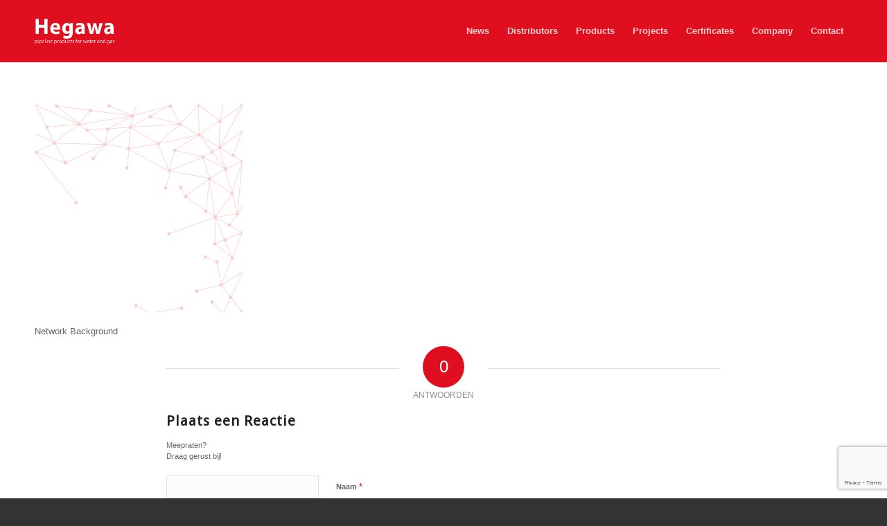

--- FILE ---
content_type: text/html; charset=utf-8
request_url: https://www.google.com/recaptcha/api2/anchor?ar=1&k=6LdnNZ4UAAAAAMADTttbyhtb6ifOppQQM7Rh0aeV&co=aHR0cHM6Ly93d3cuaGVnYXdhLm5sOjQ0Mw..&hl=en&v=N67nZn4AqZkNcbeMu4prBgzg&size=invisible&anchor-ms=20000&execute-ms=30000&cb=k80xj212pe7o
body_size: 48648
content:
<!DOCTYPE HTML><html dir="ltr" lang="en"><head><meta http-equiv="Content-Type" content="text/html; charset=UTF-8">
<meta http-equiv="X-UA-Compatible" content="IE=edge">
<title>reCAPTCHA</title>
<style type="text/css">
/* cyrillic-ext */
@font-face {
  font-family: 'Roboto';
  font-style: normal;
  font-weight: 400;
  font-stretch: 100%;
  src: url(//fonts.gstatic.com/s/roboto/v48/KFO7CnqEu92Fr1ME7kSn66aGLdTylUAMa3GUBHMdazTgWw.woff2) format('woff2');
  unicode-range: U+0460-052F, U+1C80-1C8A, U+20B4, U+2DE0-2DFF, U+A640-A69F, U+FE2E-FE2F;
}
/* cyrillic */
@font-face {
  font-family: 'Roboto';
  font-style: normal;
  font-weight: 400;
  font-stretch: 100%;
  src: url(//fonts.gstatic.com/s/roboto/v48/KFO7CnqEu92Fr1ME7kSn66aGLdTylUAMa3iUBHMdazTgWw.woff2) format('woff2');
  unicode-range: U+0301, U+0400-045F, U+0490-0491, U+04B0-04B1, U+2116;
}
/* greek-ext */
@font-face {
  font-family: 'Roboto';
  font-style: normal;
  font-weight: 400;
  font-stretch: 100%;
  src: url(//fonts.gstatic.com/s/roboto/v48/KFO7CnqEu92Fr1ME7kSn66aGLdTylUAMa3CUBHMdazTgWw.woff2) format('woff2');
  unicode-range: U+1F00-1FFF;
}
/* greek */
@font-face {
  font-family: 'Roboto';
  font-style: normal;
  font-weight: 400;
  font-stretch: 100%;
  src: url(//fonts.gstatic.com/s/roboto/v48/KFO7CnqEu92Fr1ME7kSn66aGLdTylUAMa3-UBHMdazTgWw.woff2) format('woff2');
  unicode-range: U+0370-0377, U+037A-037F, U+0384-038A, U+038C, U+038E-03A1, U+03A3-03FF;
}
/* math */
@font-face {
  font-family: 'Roboto';
  font-style: normal;
  font-weight: 400;
  font-stretch: 100%;
  src: url(//fonts.gstatic.com/s/roboto/v48/KFO7CnqEu92Fr1ME7kSn66aGLdTylUAMawCUBHMdazTgWw.woff2) format('woff2');
  unicode-range: U+0302-0303, U+0305, U+0307-0308, U+0310, U+0312, U+0315, U+031A, U+0326-0327, U+032C, U+032F-0330, U+0332-0333, U+0338, U+033A, U+0346, U+034D, U+0391-03A1, U+03A3-03A9, U+03B1-03C9, U+03D1, U+03D5-03D6, U+03F0-03F1, U+03F4-03F5, U+2016-2017, U+2034-2038, U+203C, U+2040, U+2043, U+2047, U+2050, U+2057, U+205F, U+2070-2071, U+2074-208E, U+2090-209C, U+20D0-20DC, U+20E1, U+20E5-20EF, U+2100-2112, U+2114-2115, U+2117-2121, U+2123-214F, U+2190, U+2192, U+2194-21AE, U+21B0-21E5, U+21F1-21F2, U+21F4-2211, U+2213-2214, U+2216-22FF, U+2308-230B, U+2310, U+2319, U+231C-2321, U+2336-237A, U+237C, U+2395, U+239B-23B7, U+23D0, U+23DC-23E1, U+2474-2475, U+25AF, U+25B3, U+25B7, U+25BD, U+25C1, U+25CA, U+25CC, U+25FB, U+266D-266F, U+27C0-27FF, U+2900-2AFF, U+2B0E-2B11, U+2B30-2B4C, U+2BFE, U+3030, U+FF5B, U+FF5D, U+1D400-1D7FF, U+1EE00-1EEFF;
}
/* symbols */
@font-face {
  font-family: 'Roboto';
  font-style: normal;
  font-weight: 400;
  font-stretch: 100%;
  src: url(//fonts.gstatic.com/s/roboto/v48/KFO7CnqEu92Fr1ME7kSn66aGLdTylUAMaxKUBHMdazTgWw.woff2) format('woff2');
  unicode-range: U+0001-000C, U+000E-001F, U+007F-009F, U+20DD-20E0, U+20E2-20E4, U+2150-218F, U+2190, U+2192, U+2194-2199, U+21AF, U+21E6-21F0, U+21F3, U+2218-2219, U+2299, U+22C4-22C6, U+2300-243F, U+2440-244A, U+2460-24FF, U+25A0-27BF, U+2800-28FF, U+2921-2922, U+2981, U+29BF, U+29EB, U+2B00-2BFF, U+4DC0-4DFF, U+FFF9-FFFB, U+10140-1018E, U+10190-1019C, U+101A0, U+101D0-101FD, U+102E0-102FB, U+10E60-10E7E, U+1D2C0-1D2D3, U+1D2E0-1D37F, U+1F000-1F0FF, U+1F100-1F1AD, U+1F1E6-1F1FF, U+1F30D-1F30F, U+1F315, U+1F31C, U+1F31E, U+1F320-1F32C, U+1F336, U+1F378, U+1F37D, U+1F382, U+1F393-1F39F, U+1F3A7-1F3A8, U+1F3AC-1F3AF, U+1F3C2, U+1F3C4-1F3C6, U+1F3CA-1F3CE, U+1F3D4-1F3E0, U+1F3ED, U+1F3F1-1F3F3, U+1F3F5-1F3F7, U+1F408, U+1F415, U+1F41F, U+1F426, U+1F43F, U+1F441-1F442, U+1F444, U+1F446-1F449, U+1F44C-1F44E, U+1F453, U+1F46A, U+1F47D, U+1F4A3, U+1F4B0, U+1F4B3, U+1F4B9, U+1F4BB, U+1F4BF, U+1F4C8-1F4CB, U+1F4D6, U+1F4DA, U+1F4DF, U+1F4E3-1F4E6, U+1F4EA-1F4ED, U+1F4F7, U+1F4F9-1F4FB, U+1F4FD-1F4FE, U+1F503, U+1F507-1F50B, U+1F50D, U+1F512-1F513, U+1F53E-1F54A, U+1F54F-1F5FA, U+1F610, U+1F650-1F67F, U+1F687, U+1F68D, U+1F691, U+1F694, U+1F698, U+1F6AD, U+1F6B2, U+1F6B9-1F6BA, U+1F6BC, U+1F6C6-1F6CF, U+1F6D3-1F6D7, U+1F6E0-1F6EA, U+1F6F0-1F6F3, U+1F6F7-1F6FC, U+1F700-1F7FF, U+1F800-1F80B, U+1F810-1F847, U+1F850-1F859, U+1F860-1F887, U+1F890-1F8AD, U+1F8B0-1F8BB, U+1F8C0-1F8C1, U+1F900-1F90B, U+1F93B, U+1F946, U+1F984, U+1F996, U+1F9E9, U+1FA00-1FA6F, U+1FA70-1FA7C, U+1FA80-1FA89, U+1FA8F-1FAC6, U+1FACE-1FADC, U+1FADF-1FAE9, U+1FAF0-1FAF8, U+1FB00-1FBFF;
}
/* vietnamese */
@font-face {
  font-family: 'Roboto';
  font-style: normal;
  font-weight: 400;
  font-stretch: 100%;
  src: url(//fonts.gstatic.com/s/roboto/v48/KFO7CnqEu92Fr1ME7kSn66aGLdTylUAMa3OUBHMdazTgWw.woff2) format('woff2');
  unicode-range: U+0102-0103, U+0110-0111, U+0128-0129, U+0168-0169, U+01A0-01A1, U+01AF-01B0, U+0300-0301, U+0303-0304, U+0308-0309, U+0323, U+0329, U+1EA0-1EF9, U+20AB;
}
/* latin-ext */
@font-face {
  font-family: 'Roboto';
  font-style: normal;
  font-weight: 400;
  font-stretch: 100%;
  src: url(//fonts.gstatic.com/s/roboto/v48/KFO7CnqEu92Fr1ME7kSn66aGLdTylUAMa3KUBHMdazTgWw.woff2) format('woff2');
  unicode-range: U+0100-02BA, U+02BD-02C5, U+02C7-02CC, U+02CE-02D7, U+02DD-02FF, U+0304, U+0308, U+0329, U+1D00-1DBF, U+1E00-1E9F, U+1EF2-1EFF, U+2020, U+20A0-20AB, U+20AD-20C0, U+2113, U+2C60-2C7F, U+A720-A7FF;
}
/* latin */
@font-face {
  font-family: 'Roboto';
  font-style: normal;
  font-weight: 400;
  font-stretch: 100%;
  src: url(//fonts.gstatic.com/s/roboto/v48/KFO7CnqEu92Fr1ME7kSn66aGLdTylUAMa3yUBHMdazQ.woff2) format('woff2');
  unicode-range: U+0000-00FF, U+0131, U+0152-0153, U+02BB-02BC, U+02C6, U+02DA, U+02DC, U+0304, U+0308, U+0329, U+2000-206F, U+20AC, U+2122, U+2191, U+2193, U+2212, U+2215, U+FEFF, U+FFFD;
}
/* cyrillic-ext */
@font-face {
  font-family: 'Roboto';
  font-style: normal;
  font-weight: 500;
  font-stretch: 100%;
  src: url(//fonts.gstatic.com/s/roboto/v48/KFO7CnqEu92Fr1ME7kSn66aGLdTylUAMa3GUBHMdazTgWw.woff2) format('woff2');
  unicode-range: U+0460-052F, U+1C80-1C8A, U+20B4, U+2DE0-2DFF, U+A640-A69F, U+FE2E-FE2F;
}
/* cyrillic */
@font-face {
  font-family: 'Roboto';
  font-style: normal;
  font-weight: 500;
  font-stretch: 100%;
  src: url(//fonts.gstatic.com/s/roboto/v48/KFO7CnqEu92Fr1ME7kSn66aGLdTylUAMa3iUBHMdazTgWw.woff2) format('woff2');
  unicode-range: U+0301, U+0400-045F, U+0490-0491, U+04B0-04B1, U+2116;
}
/* greek-ext */
@font-face {
  font-family: 'Roboto';
  font-style: normal;
  font-weight: 500;
  font-stretch: 100%;
  src: url(//fonts.gstatic.com/s/roboto/v48/KFO7CnqEu92Fr1ME7kSn66aGLdTylUAMa3CUBHMdazTgWw.woff2) format('woff2');
  unicode-range: U+1F00-1FFF;
}
/* greek */
@font-face {
  font-family: 'Roboto';
  font-style: normal;
  font-weight: 500;
  font-stretch: 100%;
  src: url(//fonts.gstatic.com/s/roboto/v48/KFO7CnqEu92Fr1ME7kSn66aGLdTylUAMa3-UBHMdazTgWw.woff2) format('woff2');
  unicode-range: U+0370-0377, U+037A-037F, U+0384-038A, U+038C, U+038E-03A1, U+03A3-03FF;
}
/* math */
@font-face {
  font-family: 'Roboto';
  font-style: normal;
  font-weight: 500;
  font-stretch: 100%;
  src: url(//fonts.gstatic.com/s/roboto/v48/KFO7CnqEu92Fr1ME7kSn66aGLdTylUAMawCUBHMdazTgWw.woff2) format('woff2');
  unicode-range: U+0302-0303, U+0305, U+0307-0308, U+0310, U+0312, U+0315, U+031A, U+0326-0327, U+032C, U+032F-0330, U+0332-0333, U+0338, U+033A, U+0346, U+034D, U+0391-03A1, U+03A3-03A9, U+03B1-03C9, U+03D1, U+03D5-03D6, U+03F0-03F1, U+03F4-03F5, U+2016-2017, U+2034-2038, U+203C, U+2040, U+2043, U+2047, U+2050, U+2057, U+205F, U+2070-2071, U+2074-208E, U+2090-209C, U+20D0-20DC, U+20E1, U+20E5-20EF, U+2100-2112, U+2114-2115, U+2117-2121, U+2123-214F, U+2190, U+2192, U+2194-21AE, U+21B0-21E5, U+21F1-21F2, U+21F4-2211, U+2213-2214, U+2216-22FF, U+2308-230B, U+2310, U+2319, U+231C-2321, U+2336-237A, U+237C, U+2395, U+239B-23B7, U+23D0, U+23DC-23E1, U+2474-2475, U+25AF, U+25B3, U+25B7, U+25BD, U+25C1, U+25CA, U+25CC, U+25FB, U+266D-266F, U+27C0-27FF, U+2900-2AFF, U+2B0E-2B11, U+2B30-2B4C, U+2BFE, U+3030, U+FF5B, U+FF5D, U+1D400-1D7FF, U+1EE00-1EEFF;
}
/* symbols */
@font-face {
  font-family: 'Roboto';
  font-style: normal;
  font-weight: 500;
  font-stretch: 100%;
  src: url(//fonts.gstatic.com/s/roboto/v48/KFO7CnqEu92Fr1ME7kSn66aGLdTylUAMaxKUBHMdazTgWw.woff2) format('woff2');
  unicode-range: U+0001-000C, U+000E-001F, U+007F-009F, U+20DD-20E0, U+20E2-20E4, U+2150-218F, U+2190, U+2192, U+2194-2199, U+21AF, U+21E6-21F0, U+21F3, U+2218-2219, U+2299, U+22C4-22C6, U+2300-243F, U+2440-244A, U+2460-24FF, U+25A0-27BF, U+2800-28FF, U+2921-2922, U+2981, U+29BF, U+29EB, U+2B00-2BFF, U+4DC0-4DFF, U+FFF9-FFFB, U+10140-1018E, U+10190-1019C, U+101A0, U+101D0-101FD, U+102E0-102FB, U+10E60-10E7E, U+1D2C0-1D2D3, U+1D2E0-1D37F, U+1F000-1F0FF, U+1F100-1F1AD, U+1F1E6-1F1FF, U+1F30D-1F30F, U+1F315, U+1F31C, U+1F31E, U+1F320-1F32C, U+1F336, U+1F378, U+1F37D, U+1F382, U+1F393-1F39F, U+1F3A7-1F3A8, U+1F3AC-1F3AF, U+1F3C2, U+1F3C4-1F3C6, U+1F3CA-1F3CE, U+1F3D4-1F3E0, U+1F3ED, U+1F3F1-1F3F3, U+1F3F5-1F3F7, U+1F408, U+1F415, U+1F41F, U+1F426, U+1F43F, U+1F441-1F442, U+1F444, U+1F446-1F449, U+1F44C-1F44E, U+1F453, U+1F46A, U+1F47D, U+1F4A3, U+1F4B0, U+1F4B3, U+1F4B9, U+1F4BB, U+1F4BF, U+1F4C8-1F4CB, U+1F4D6, U+1F4DA, U+1F4DF, U+1F4E3-1F4E6, U+1F4EA-1F4ED, U+1F4F7, U+1F4F9-1F4FB, U+1F4FD-1F4FE, U+1F503, U+1F507-1F50B, U+1F50D, U+1F512-1F513, U+1F53E-1F54A, U+1F54F-1F5FA, U+1F610, U+1F650-1F67F, U+1F687, U+1F68D, U+1F691, U+1F694, U+1F698, U+1F6AD, U+1F6B2, U+1F6B9-1F6BA, U+1F6BC, U+1F6C6-1F6CF, U+1F6D3-1F6D7, U+1F6E0-1F6EA, U+1F6F0-1F6F3, U+1F6F7-1F6FC, U+1F700-1F7FF, U+1F800-1F80B, U+1F810-1F847, U+1F850-1F859, U+1F860-1F887, U+1F890-1F8AD, U+1F8B0-1F8BB, U+1F8C0-1F8C1, U+1F900-1F90B, U+1F93B, U+1F946, U+1F984, U+1F996, U+1F9E9, U+1FA00-1FA6F, U+1FA70-1FA7C, U+1FA80-1FA89, U+1FA8F-1FAC6, U+1FACE-1FADC, U+1FADF-1FAE9, U+1FAF0-1FAF8, U+1FB00-1FBFF;
}
/* vietnamese */
@font-face {
  font-family: 'Roboto';
  font-style: normal;
  font-weight: 500;
  font-stretch: 100%;
  src: url(//fonts.gstatic.com/s/roboto/v48/KFO7CnqEu92Fr1ME7kSn66aGLdTylUAMa3OUBHMdazTgWw.woff2) format('woff2');
  unicode-range: U+0102-0103, U+0110-0111, U+0128-0129, U+0168-0169, U+01A0-01A1, U+01AF-01B0, U+0300-0301, U+0303-0304, U+0308-0309, U+0323, U+0329, U+1EA0-1EF9, U+20AB;
}
/* latin-ext */
@font-face {
  font-family: 'Roboto';
  font-style: normal;
  font-weight: 500;
  font-stretch: 100%;
  src: url(//fonts.gstatic.com/s/roboto/v48/KFO7CnqEu92Fr1ME7kSn66aGLdTylUAMa3KUBHMdazTgWw.woff2) format('woff2');
  unicode-range: U+0100-02BA, U+02BD-02C5, U+02C7-02CC, U+02CE-02D7, U+02DD-02FF, U+0304, U+0308, U+0329, U+1D00-1DBF, U+1E00-1E9F, U+1EF2-1EFF, U+2020, U+20A0-20AB, U+20AD-20C0, U+2113, U+2C60-2C7F, U+A720-A7FF;
}
/* latin */
@font-face {
  font-family: 'Roboto';
  font-style: normal;
  font-weight: 500;
  font-stretch: 100%;
  src: url(//fonts.gstatic.com/s/roboto/v48/KFO7CnqEu92Fr1ME7kSn66aGLdTylUAMa3yUBHMdazQ.woff2) format('woff2');
  unicode-range: U+0000-00FF, U+0131, U+0152-0153, U+02BB-02BC, U+02C6, U+02DA, U+02DC, U+0304, U+0308, U+0329, U+2000-206F, U+20AC, U+2122, U+2191, U+2193, U+2212, U+2215, U+FEFF, U+FFFD;
}
/* cyrillic-ext */
@font-face {
  font-family: 'Roboto';
  font-style: normal;
  font-weight: 900;
  font-stretch: 100%;
  src: url(//fonts.gstatic.com/s/roboto/v48/KFO7CnqEu92Fr1ME7kSn66aGLdTylUAMa3GUBHMdazTgWw.woff2) format('woff2');
  unicode-range: U+0460-052F, U+1C80-1C8A, U+20B4, U+2DE0-2DFF, U+A640-A69F, U+FE2E-FE2F;
}
/* cyrillic */
@font-face {
  font-family: 'Roboto';
  font-style: normal;
  font-weight: 900;
  font-stretch: 100%;
  src: url(//fonts.gstatic.com/s/roboto/v48/KFO7CnqEu92Fr1ME7kSn66aGLdTylUAMa3iUBHMdazTgWw.woff2) format('woff2');
  unicode-range: U+0301, U+0400-045F, U+0490-0491, U+04B0-04B1, U+2116;
}
/* greek-ext */
@font-face {
  font-family: 'Roboto';
  font-style: normal;
  font-weight: 900;
  font-stretch: 100%;
  src: url(//fonts.gstatic.com/s/roboto/v48/KFO7CnqEu92Fr1ME7kSn66aGLdTylUAMa3CUBHMdazTgWw.woff2) format('woff2');
  unicode-range: U+1F00-1FFF;
}
/* greek */
@font-face {
  font-family: 'Roboto';
  font-style: normal;
  font-weight: 900;
  font-stretch: 100%;
  src: url(//fonts.gstatic.com/s/roboto/v48/KFO7CnqEu92Fr1ME7kSn66aGLdTylUAMa3-UBHMdazTgWw.woff2) format('woff2');
  unicode-range: U+0370-0377, U+037A-037F, U+0384-038A, U+038C, U+038E-03A1, U+03A3-03FF;
}
/* math */
@font-face {
  font-family: 'Roboto';
  font-style: normal;
  font-weight: 900;
  font-stretch: 100%;
  src: url(//fonts.gstatic.com/s/roboto/v48/KFO7CnqEu92Fr1ME7kSn66aGLdTylUAMawCUBHMdazTgWw.woff2) format('woff2');
  unicode-range: U+0302-0303, U+0305, U+0307-0308, U+0310, U+0312, U+0315, U+031A, U+0326-0327, U+032C, U+032F-0330, U+0332-0333, U+0338, U+033A, U+0346, U+034D, U+0391-03A1, U+03A3-03A9, U+03B1-03C9, U+03D1, U+03D5-03D6, U+03F0-03F1, U+03F4-03F5, U+2016-2017, U+2034-2038, U+203C, U+2040, U+2043, U+2047, U+2050, U+2057, U+205F, U+2070-2071, U+2074-208E, U+2090-209C, U+20D0-20DC, U+20E1, U+20E5-20EF, U+2100-2112, U+2114-2115, U+2117-2121, U+2123-214F, U+2190, U+2192, U+2194-21AE, U+21B0-21E5, U+21F1-21F2, U+21F4-2211, U+2213-2214, U+2216-22FF, U+2308-230B, U+2310, U+2319, U+231C-2321, U+2336-237A, U+237C, U+2395, U+239B-23B7, U+23D0, U+23DC-23E1, U+2474-2475, U+25AF, U+25B3, U+25B7, U+25BD, U+25C1, U+25CA, U+25CC, U+25FB, U+266D-266F, U+27C0-27FF, U+2900-2AFF, U+2B0E-2B11, U+2B30-2B4C, U+2BFE, U+3030, U+FF5B, U+FF5D, U+1D400-1D7FF, U+1EE00-1EEFF;
}
/* symbols */
@font-face {
  font-family: 'Roboto';
  font-style: normal;
  font-weight: 900;
  font-stretch: 100%;
  src: url(//fonts.gstatic.com/s/roboto/v48/KFO7CnqEu92Fr1ME7kSn66aGLdTylUAMaxKUBHMdazTgWw.woff2) format('woff2');
  unicode-range: U+0001-000C, U+000E-001F, U+007F-009F, U+20DD-20E0, U+20E2-20E4, U+2150-218F, U+2190, U+2192, U+2194-2199, U+21AF, U+21E6-21F0, U+21F3, U+2218-2219, U+2299, U+22C4-22C6, U+2300-243F, U+2440-244A, U+2460-24FF, U+25A0-27BF, U+2800-28FF, U+2921-2922, U+2981, U+29BF, U+29EB, U+2B00-2BFF, U+4DC0-4DFF, U+FFF9-FFFB, U+10140-1018E, U+10190-1019C, U+101A0, U+101D0-101FD, U+102E0-102FB, U+10E60-10E7E, U+1D2C0-1D2D3, U+1D2E0-1D37F, U+1F000-1F0FF, U+1F100-1F1AD, U+1F1E6-1F1FF, U+1F30D-1F30F, U+1F315, U+1F31C, U+1F31E, U+1F320-1F32C, U+1F336, U+1F378, U+1F37D, U+1F382, U+1F393-1F39F, U+1F3A7-1F3A8, U+1F3AC-1F3AF, U+1F3C2, U+1F3C4-1F3C6, U+1F3CA-1F3CE, U+1F3D4-1F3E0, U+1F3ED, U+1F3F1-1F3F3, U+1F3F5-1F3F7, U+1F408, U+1F415, U+1F41F, U+1F426, U+1F43F, U+1F441-1F442, U+1F444, U+1F446-1F449, U+1F44C-1F44E, U+1F453, U+1F46A, U+1F47D, U+1F4A3, U+1F4B0, U+1F4B3, U+1F4B9, U+1F4BB, U+1F4BF, U+1F4C8-1F4CB, U+1F4D6, U+1F4DA, U+1F4DF, U+1F4E3-1F4E6, U+1F4EA-1F4ED, U+1F4F7, U+1F4F9-1F4FB, U+1F4FD-1F4FE, U+1F503, U+1F507-1F50B, U+1F50D, U+1F512-1F513, U+1F53E-1F54A, U+1F54F-1F5FA, U+1F610, U+1F650-1F67F, U+1F687, U+1F68D, U+1F691, U+1F694, U+1F698, U+1F6AD, U+1F6B2, U+1F6B9-1F6BA, U+1F6BC, U+1F6C6-1F6CF, U+1F6D3-1F6D7, U+1F6E0-1F6EA, U+1F6F0-1F6F3, U+1F6F7-1F6FC, U+1F700-1F7FF, U+1F800-1F80B, U+1F810-1F847, U+1F850-1F859, U+1F860-1F887, U+1F890-1F8AD, U+1F8B0-1F8BB, U+1F8C0-1F8C1, U+1F900-1F90B, U+1F93B, U+1F946, U+1F984, U+1F996, U+1F9E9, U+1FA00-1FA6F, U+1FA70-1FA7C, U+1FA80-1FA89, U+1FA8F-1FAC6, U+1FACE-1FADC, U+1FADF-1FAE9, U+1FAF0-1FAF8, U+1FB00-1FBFF;
}
/* vietnamese */
@font-face {
  font-family: 'Roboto';
  font-style: normal;
  font-weight: 900;
  font-stretch: 100%;
  src: url(//fonts.gstatic.com/s/roboto/v48/KFO7CnqEu92Fr1ME7kSn66aGLdTylUAMa3OUBHMdazTgWw.woff2) format('woff2');
  unicode-range: U+0102-0103, U+0110-0111, U+0128-0129, U+0168-0169, U+01A0-01A1, U+01AF-01B0, U+0300-0301, U+0303-0304, U+0308-0309, U+0323, U+0329, U+1EA0-1EF9, U+20AB;
}
/* latin-ext */
@font-face {
  font-family: 'Roboto';
  font-style: normal;
  font-weight: 900;
  font-stretch: 100%;
  src: url(//fonts.gstatic.com/s/roboto/v48/KFO7CnqEu92Fr1ME7kSn66aGLdTylUAMa3KUBHMdazTgWw.woff2) format('woff2');
  unicode-range: U+0100-02BA, U+02BD-02C5, U+02C7-02CC, U+02CE-02D7, U+02DD-02FF, U+0304, U+0308, U+0329, U+1D00-1DBF, U+1E00-1E9F, U+1EF2-1EFF, U+2020, U+20A0-20AB, U+20AD-20C0, U+2113, U+2C60-2C7F, U+A720-A7FF;
}
/* latin */
@font-face {
  font-family: 'Roboto';
  font-style: normal;
  font-weight: 900;
  font-stretch: 100%;
  src: url(//fonts.gstatic.com/s/roboto/v48/KFO7CnqEu92Fr1ME7kSn66aGLdTylUAMa3yUBHMdazQ.woff2) format('woff2');
  unicode-range: U+0000-00FF, U+0131, U+0152-0153, U+02BB-02BC, U+02C6, U+02DA, U+02DC, U+0304, U+0308, U+0329, U+2000-206F, U+20AC, U+2122, U+2191, U+2193, U+2212, U+2215, U+FEFF, U+FFFD;
}

</style>
<link rel="stylesheet" type="text/css" href="https://www.gstatic.com/recaptcha/releases/N67nZn4AqZkNcbeMu4prBgzg/styles__ltr.css">
<script nonce="_cnIxy2PbUDuS1NptRz_-w" type="text/javascript">window['__recaptcha_api'] = 'https://www.google.com/recaptcha/api2/';</script>
<script type="text/javascript" src="https://www.gstatic.com/recaptcha/releases/N67nZn4AqZkNcbeMu4prBgzg/recaptcha__en.js" nonce="_cnIxy2PbUDuS1NptRz_-w">
      
    </script></head>
<body><div id="rc-anchor-alert" class="rc-anchor-alert"></div>
<input type="hidden" id="recaptcha-token" value="[base64]">
<script type="text/javascript" nonce="_cnIxy2PbUDuS1NptRz_-w">
      recaptcha.anchor.Main.init("[\x22ainput\x22,[\x22bgdata\x22,\x22\x22,\[base64]/[base64]/[base64]/bmV3IHJbeF0oY1swXSk6RT09Mj9uZXcgclt4XShjWzBdLGNbMV0pOkU9PTM/bmV3IHJbeF0oY1swXSxjWzFdLGNbMl0pOkU9PTQ/[base64]/[base64]/[base64]/[base64]/[base64]/[base64]/[base64]/[base64]\x22,\[base64]\\u003d\\u003d\x22,\x22wrHDmUQ0w48UBMK5S14KH8ORw5Q0wrljVA9AIsOhw487ScKJYsKBXcO2eC3CtMOJw7F0w5HDusOBw6HDjcOkVC7DosKnNsOwDsKRHXPDoQnDrMOsw5bCs8Orw4tRwprDpMOTw4LChsO/UklCCcK7wr9ww5XCj3RAZmnDvE0XRMODw6zDqMOWw64dRMKQGsOMcMKWw4TCsBhAIsOmw5XDvHzDp8OTTgMEwr3DoRgFA8OiREDCr8Kzw4kBwpJFwpHDvAFDw4rDr8O3w7TDmmhywp/DrcOlGGhlwpfCoMKabsKKwpBZR2Rnw5EUwpTDi3sJwpnCmiN5UCLDux3ChzvDj8K4PMOswpcKZzjChSzDmB/CiD3Dp0U2wqJLwr5Fw5TCtD7DmgrCp8Okb3nCpmvDucK+McKcNjpEC27DtGcuwoXCtcKAw7rCnsObwqrDtTfCvUbDkn7DqAPDksKAVcKcwoomwr1naW9IwoTClm9yw6YyCmZiw5JhDcKLDATChFBQwq0STsKhJ8KcwqoBw6/[base64]/CrBAfO1taDHk4HgMKw7TDiylGQsOXw4XDrsOIw5PDosO0X8O8wo/DjMOWw4DDvSpwacO3UCzDlcOfw6cew7zDtMOUBMKYaT3DjRHCllt9w73Ch8Kuw75VO18kIsONDWjCqcOywoLDkmRnRsOYUCzDv2Nbw6/CosKwcRDDglpFw4LCoQXChCRoCVHChh89Bw8rGcKUw6XDuR3Di8KeV2QYwqpDwrDCp0UKNMKdNiHDqjUVw5XCmkkUS8Oyw4HCkRxNbjvCj8K2SDkvbBnCsEB6wrlbw6skYlV7w6A5LMOlScK/Nwg2EFVqw7bDosKlcVLDuCgJYzTCrUliX8KsLMKzw5BkYmB2w4Aww6vCnTLClcKDwrB0V2fDnMKMcFrCnQ0Ww6FoHAN4Fip6wpTDm8OVw4bCvsKKw6rDt0vChFJwC8OkwpNIccKPPknCv3t9wrjCpsKPwovDrcOOw6zDgCbCvx/DucONwos3wqzCp8O1TGp5VMKew47DhVjDiTbCrhvDqMKdFyltJWsBRGBqw5lSw619wp/CqcKJwpRnw7jDnmrCmnnDqB0eKcKyPjpXKcKgHMKDwr3DtsOFKHgNw5HDn8K+wrp+w4PDt8KOXmDDkcKrV1nDpGEVw74gbMKWURNvw7kmwrgqwpPDihvCmRVAw4nDicKJw7oYcsO9wpXDtcK2wp7CoVzChR97axDCjcK/bi0nwrgfwoBlw5bDqk1SDsKhfkxOTHXCnsKnwojDqENEwpkGPEVmUTclwoIWMQQOw4Bgwqc/USRtwo3CgcK8w6rCjsKywopoPcOxwrzCo8KzGxPDmHLCqsOzP8OrVMOFw5jDu8O5U0VtfV/[base64]/DtcOowrNVwoIDAi5Sw4vCucO+w6HDrcKqwobCj8KCwrFmwrxMYsKIZMOPwq7CtMK9wqvCicKRw5YVwqPDmgNJPDA4UMOzw78ow4DCrkHDtwTDq8KBwqnDqQ3Cr8OqwppRwpvDu2/DsDsGw71TQ8KYccKAZ0LDpMK7woo3LsKXdS02McK+wpx3wojDi1bDp8K/[base64]/CmU9WUcOcwoQmwqzCuy09w6vCrR5QQcOpZcK9MsOcIMOfYWjDvA9qw7PCoRbDqQdPQ8Kow7sHwrbDo8O5ZMO+LlTDisOAS8OVUcKiw5bDiMKhGAFVS8Obw7XCn2/Ck1EswpIdW8KUwrvChsOWHgIaf8Ozw7bDkFg2ZMKDw4/[base64]/[base64]/w4TCgcKlMMO+fsK/wqnDv8O8wovCjMOuAw4Mw75Aw6dAFMOsP8K/asOQw6IbL8OoHhTCuUvDjsO/[base64]/Cs1HDi8KcMMOJUcO4STbDmUgTw7ASdcOnwp/DjWNmwo0mbMK/XhjDmMOnw6JjwrLCpEBaw7/CnHN0w5vDiRZVwoUaw4E7e3XCgMO+fcOpw6wGw7DCl8KIw7LDm2DDpcKbNcOcwrHDssKwYMOUwpDCjELDgMOzMFfDlHAaYsOywpjCp8O/GxNhwrt5wqkpEEshQcOWw4LDicKpwonCmFjCpMOww5ISGDXCrcK3ZsKZwpvCtSIIwpbCicOswqckCsOvwqZmcsKPIArCpMOiOjXDgEDCn3LDsTjDrMOvw44Xwq/Dh3NuHBpvw6nChmrCoglnFXgHKsOufcK0Y1rCmsOeIEMMZzPDvB/Dl8K3w4IWwpHDmcO/wp4tw4Mbw5zCsDnDtsKBbVrCoV7CtDdKw4rDisOAw65iQsKow43Ch1oZw4/CuMKKw4FTw5zCsTlWMcOMTznDlsKNIcOKw709w6cwHnfDgsKfIjrCj39jwoYLZ8Olwo3DljrCrcKNwphfw7zDskQ/wp4+w4HDuh/DmXzDisKJw6HCuwPDh8KpwovCgcO8wppfw43DhRVpf1JPwoFqZsKhbsKXHMOSw7pVUyHCqV/DsQrDv8KpGVnDp8KcwpnCqD8ywrjCtcO2OirCml5iW8KAaiPDrUYyBVkELcOlMBhlSEzClHrCr3/CosORw5/DhMKlO8KbJF3Dl8KBXE9IJMKRw69nOEvCqmIZA8Onw4nCk8OhZsOdwrbCrHzDisOPw6cVwoLDlivDjMOVw4FCwqxQw5/DhMK0P8Kjw4tgwozDkVHDtgU8w4vDnAvCgyjDrsO9AcO+dsK3IFFiwq1qwqEzwojDnCtGTSYhwqx3BMK4IHwuwr7CpkYgBDTDtsOAZcO1wr1tw53Cq8OJVcOxw6DDssONYiHCncKufsOsw5/DlklTwo8Ww5jDrMK/SAoTwpnDgRQLw5fDrRDChn4NfmzCrMKmw7HCrDt9w6/DhcKZBmxpw47DkwAFwrLCn1Umw5nCt8KDdsKDw6hPw5U1fcKkIRvDmMK4W8O+TnbDvzliEmhRHH/DgkRCM23CqsOhNVUlw75mw6QTJ1MaJMOHwozChXbCmcOjQB7CssKpKX0vwptQwrVLWMK3S8OdwooAwojCkcOGwoUawr5bw6wGNTvCsFDClsKLeUlzw6TDsxfCoMKaw48aLsO/wpfClSQpJ8KRJXXDtcOHS8Oyw4sCw5suw4Rsw68vE8O1Tyk7wpNKw7rDqcOzVn9vw7DCrlRFCsKjw7nDlcKBw5JSEmvCusKVecOAMQXDkCTDi0/CmsKMMxPDpwzCjh3DosKcwqDDi1hRLiwifw4vYsK3SsKbw7bCjH/DtmUPw7rCl1ECGHbDgAjDvMO3wrfDnk40Y8Kxw6sCwphIwqbDiMOcw6wYRMOofDA6wp9mw5TCjcKjSSURPXQnw7gEwrg/[base64]/Dg0tdacKRJWnCmQvCvsOGK8KcByvDn8OJW8K2E8KKw7rDogMdJwLCrmgVw6Qiwo/Dj8KNHcKlTMKbbMOIwrbDicKCw4hWwqlWw7nDmk7DiTpNe0tWw7kbw4PDkTEhUUQaUy8gwo0PclJ/[base64]/w4I+TGVsfGPDmEPDtMKqwogqw6IMwpvDhVpeI1DCiFwuHcOPFlpJQMKDE8KxworCscOAw5DDnXUKRsOAwo7DqsKzVgnCoWc1wo7DpMOPL8KILxABw7fDkBoRewEsw7ANwrsOM8OZA8KmQjrDlsKydUXDksOvLFvDt8OmFix2IhcPIcKHwpY1AGxRwot/LwPCi0pzIydHWEYReRvCt8OWwrrDmcO0csO4DEzCuCbDtsK6UcKiw6bDuzEbHjcmw43DoMKTf0PDpsKewqRmUMO8w7kzwpTCixXCkMOEThpWEwo1XMKxYGsOw5/[base64]/Cl8OEw6QFEMKWwqvDjcOfwogwdFwrQMOuwpRwV8KqWhLCuFjDtEQUecOYw4vDgFRFQGQGwoLChEQLwpLDtVkuLFkJK8OHexZewrvDtGTCncKDI8Klw5PCvVpNwr1CXXQucA/[base64]/Dr8OcfsKHWVhOw73DkcOhwoDDv8K6w7vDnsONw4fDlcKNwpjClU7DgFIfw71awpXDkmTDocKzHGQQTxIOwqskFE1IwrUdIMOtOEFwcwbCg8KVw6DDsMOtwpZkw5shwpo/YR/DqWDDoMOaYTBGw50NcsOGacOfwqM4a8K8wrsuw4lZHkYxwrA4w5A+WsOuLmHCkA7Cgjp2w4rDosK3wqbCr8KZw6XDuQHCkETDl8KEY8KTwprCucKMAcK2w4HClApiwqk8GcK0w7w/[base64]/FjXCryrDqnMiw4xRXW7CjMOsJ23Cu8K6fXjCusKiwoh2L0JSdT56HAfCqMOuw6bCpGTDo8OVDMOnwok8woUKZcOTwqchw4DDhcOaM8KOwokQwpx9PMKhOsOwwq8PacKBeMOYwpdPw64iRSV+BUYmc8KFwp7DlC/CiEE/[base64]/DiEbCsh5He3XCkwpNCcKvM8ORwpfDm1VNwpZ3RsK7w7/Dg8KkNsKaw7HDmMO6w5BEw6V/aMKkwrnDiMKjGgZFb8OURsO9EMO1wpVdXUp/wpYdw5Y2LzUCMBrDs0VlUsKGanciQEg8wpR/YcKOw6jCs8OrBjZXw5tmNMKDJcKDwpQBbwLChU03IsKFUAXCqMOLEsOlw5NAKcKBwp7DnHgxwqwnw4Z9RMK2ETbCtMOFH8O4wp/[base64]/Dklsnw70VaizCqcODwpU4Aktfwp0Awr/ClsK0D8KiHWsaeX/DmcK9Q8O/KMOpKnUZNXHDtsKdbcOCw5rDnAHDl2JTV2zDtwQ/SF4Ww7PDvxfDijPDrXbDgMOMw4TDlMOMOsONIsOgwqZGWG1qZcKYw7TCj8KNU8OzAXlWBsObw71sw4jDjE8dwrDDl8OmwpIWwplGwoXCrjbDim7Dg2LClMOiQ8KQcElFwqnDgyXDqTUCCV3CkiLDtsOkw7/[base64]/wozCnVtlwozCh8Ofw581w7jDucOLw47Cp3zCi8Omw4wUFzrDrMO0YRkiLcKnw5wnw5MrBCxiwoUZwrBiACzDmScYMsKPO8KtSsKjw5ovwokXwq/DknUoEGnDswQww5N1SQwNK8KPw4TDhwUuZnvCiULCuMOcG8OOw5DDosOnUBwpEz12cg3DhkXDrFnDoykBw4gKw4h+w6x/djBufMOuR0dKwq5mT3PCocKxVk3CpMOCFcKtTMObw4/[base64]/CsWzClhDDh2kWa8OAPFg4GmPDjBhbcixYwrXCoMKlVHZoUDrCk8OCwqcHOCxael3CrcODwqXDmcKvw4DCkC7CocO/w4PCqgtLw4LDlcK/wrjDssKkVnHDpMOFwppXw40WwrbDusOLw7Rbw6laMiZaOsOcGTPDgj/ChsOPfcOGMMOzw7bDq8OiacOBw5NfI8OaLVrDqg8uw4woeMOGW8KMU3QEw7ogacKuD0LDpcKnJ03DtMKPD8O1VU/Cjn0rAgPCoTDDu0kZf8KzdHtRwoDDiFTCusK4wrcow6Q+wpbDmMOswptEbnHCu8KQwrbDkTDDucKPI8Ocw63DqWjDj2TDlcOMw4TDgD5nN8KdDBnCiCDDtsOLw7rCvDE4eVPCq2/[base64]/[base64]/CisKAG0pWw5HDjVDDiD/Dp08tw7/DqMODwonDvC57wrppZ8KVIcOLw4/CrsOQfcKeTsOxwqHDosKVAcOED8KXIMOkwp/Dm8Kdw6kBwqXDgQ0Fw6ZYwpISw4ofwrDDsUvDogPDqcKXwpHDgWpIwqbDtsOQZmhfwovDqVfDkynDhHzDvW5Nwq41w7Qew7glOQxTMXlVG8O2NcO9woY5w4LCsnBIKSA6w4LCtcO5L8OKWFJZwofDssKHwoLDrsOzwpoiw5TDksOjP8Kgw43CgMObQgkJw7/CkUrCsD3ChmrCkw/CmnjChDYrW2Y8wqxvwpjDpVRKw7rCgsOywqrCtsO8wp8Dw60XAsOpw4dWH18rw4hdFcOpwrtMw5gDCFxRw4whVRrCv8O4AyIJwqjDvi7CocKUwqnDvMOsw63Do8O9RcKPUMKZwqt6chlBcgfCkMKNfcOSQsKpHsKLwrHDnCrCqQvDkUx6VEt/MMOrBzLCgx/Cm1nDhcOodsO/[base64]/DusKIGMOIeTZlLDUVw6jChWjCn8KhwpnDpMO6W8KPBw7CiTdTwqbCocOBwo7CncOyA2vDgWoZwonDtMKSw7tcIznCnhp3w454woDCrxVtAMKFSxvDucOKwo0mMVJ2QcKgw40uw4nCh8OFwpljwpHDmAlrw6piMMOMWsOtwo1/[base64]/DmSzDkybDm8Kbw6dxwr/CtFrDq8Oew54mQcOuai/DgcK/w5EZfcKyfMO7wotUw5Z/E8Ouwps0w68AJE3CnTo/w7p9Vw3CrylZABzCuCrClmgZwq8EwpTDm0d0BcOHcMKJRB/CrMOmw7fCm0Auw5PDpcO2GMKsCcKEWAYnwonDicO9O8Kfw4R4woIhwoHCrDvCokF+PwQhe8OSw5EqK8ONw47CgsKow5MacnRCwpPDvVjCgMKSZAY5OVzDpwfCllh6RE5ww5XDgUdmY8K0asK5CRvCrcO2wqnCvFPDi8KZUFDDj8O/wqtawqpNUQFhfhHDnsONCMOCLm98KsOdw5gQwojDiS/DgUIMwpHCvMOhXsOHCXPDjSxww7hqwrLDncKqCGrCuENVIcOzwovDusO0bcOww5HCpnfDsTgXU8KWT390QcKyXsK0w5Qvw5cowoHCtsK/w6PCmkszw4PCuVFhS8OEwqM4DcKBNEEsHsO1w5/Dk8K2w7LCunzDgsKqwqzDkWXDjw/DhSTDl8KIAkrDgDHClRTDqx5kw69bwoxqwpzCiD0GwoTCrHpNwqjDnhTCiEHCsjHDksKnw6hlw4vDl8KPGzLCoS7DkQRdOnnDv8OXwqnCvsO4OcK+w7Yhwp7DlD4uw7rCi3lAPcKDw4fCmsK/O8KawoZuwrvDssOnAsK1wpLCognCtcO6E10RICV9wp3CqzbCqsKaw6J0w4/CqMKBwqLDvcKYw6YlAgJjwoogwpBYKiAiYsKCLFzCnThdD8OWw7sfwq5RwpvCoBXCscKnYFzDn8KLw6Btw5Y1RMOYw77CoHRROsKIwoRpR1XCjixdw6/DuAXDjsKpG8KnFcKYP8Omw4Akwp/CmcOCPcKUwqHCmMOPclFowocAwo3DnMOfc8Obwo5Lwr/DmcKlwpUsBl/Cv8KsV8ODEMO8RElTw6dTX3d/wprDuMKlwp5LbcKKJsOOAcKFwrzDiXTCrBpfw57DsMO+w7/DiCbCpksow4o0aFrCrQtaR8OawpJww6XDgcOUQlASV8OsGsKxwrbDmsKewpTCn8KpA33DvMKUdMOUw7LDihrDvMKkW2tMwo0wwqzDocKEw4trEcK4V1/[base64]/w5pTw5BAV8OeRRDDqcKYfTfDjsOMMnLCt0HDucKtJMOEeR4nwofCsgAWw7UCwrEywqDCmgvDkMKbOsKhw6MSajA/ccOMAcKJG2TDrlBLw6NeQER1wrbClcKsZELCgmrCuMOaK3jDoMO/[base64]/[base64]/[base64]/[base64]/[base64]/CiMKpwpUvwrIswqPDj1fDtDfCh8KqPMKECyjClMKwVl/CrMKxJsKaw6ASw71lUl8bw78AHAfChsK3w5/DolhBwpVZb8OPIsOQNcKFwoobEw1Sw7zDlMK8JsK/[base64]/[base64]/XRLCj2fCvhAlKcKNw5HDmsKqISPCtWBQw7vDp8OnwoJ6ES/Dt8KMasKDI8Ogwo86HQzCkcKFYDjDisKPARFjc8Oqw5HCuh3CvcK1w7/CoiLCkEcIw47DsMKwTMKcw4TCncKgw6zDp0bDjBYeYcOcCFfCnWDDlXYxBcKYJRACw6pRTjtTLcOmwovCp8KJRsK1w5vDplkbwrMBw7zCiQ/[base64]/K8KKw4QFaglOCAE5ecKbw6dWIMOmM8KeXGZFw6vCisKOwpIfFkrCoA3Ch8KFOj5zYsKqCj3Cr2TCtkAtfGIxwq/CpMO6wrXCu0TCo8K0wpMpOMKaw5LCmkDCksKsb8Kaw6IbGMKZwoHDolPDuATCrcKOwrTCjTnDhMKsB8OAw5bCiHMUQsKtwodPQsOZGh9vW8Oyw5p1wrJIw43Dn30iwr7Du28BQ3wnCsKBNi1PHkrCoABKDkxUPjhNVyPDlG/[base64]/Cs3bCqcOnwrRYwq9Ewro8woZWUsORRFnCucOzfUluKsK7w41uXF16w6sYwrbDonNHL8OVwqMrw59QGsOuQ8KTw5fDt8OnYFnClDLCrATDmMOlNMKHwp4HTxLCrRnDvMOewrXCt8KDw4TCiGjCpMOQwq/CkMOGwrTCnsK7B8KZfhYHPTzCrcKDw6DDkgRSdCFGFMOsIQIdwpfDtyPDlsOywqbDq8O6w7jDlkDDkUUmw6jCvBPDiEU6w5rCucKsQsK9w6/DvMOpw4chwqtzw6DClV0FwpNdw5EMfMKOwqbCtsOPN8KpwpvCghnCucKBwrjCh8K3Ki7CrcOew6QUw7Nuw4oNw5I3w7/DqXDCucKKw53DgcKkw6PDvsOOw7MtwoXDuSLDil4uwpHDpQPCqcOkJx9regjDjl3Ci1QmV2xfw6DDiMKKwrnDuMOWc8OjLDh3woUiwoMTw7LDv8KIwoB2U8OsRW0XDcO6w5QRw7gbYCZWwqsoa8OUw4Ylwp/CucKvw6cUwofDr8K7QcONMsK+WsKnw4/DusOnwr0+YisDbhE0EsKHw7DDvMKuwpXClsOmw5VZwpcUN2omdDTClHhEw4Q1LcOIwp/CnnTCn8KUQi/CnMKqwrPDisK7JsOUwrrDiMOcw7PCoGTCmWc8wrvCpsKLwosfw69rw4TCucKfwqcfdcKub8OGS8Onw6PDn1E8Qnhcw6HCiCUOwr/Dr8O6woJdb8Oww7cXwpLClMKuwrRkwpgbDgRDGMKBw4NBwoVFH2TDl8KhfEQxw7sMK3TCvsOvw6lhfcKrwrLDkmcZwpJ/w6jCkxLDu1xiw57DpSw0UFpIXnRmYcOQwp0ywp5sbcOewqtxwplkZ17ClMKEwoZ0woxYCMOdw7vDsgQWwoHDmHXDpSNxIDBow44sG8O+PMKjwoYIw4szdMKdw7rCrT7Cix3CmsKqwp3DpsORLRzDjXfDtDl+wowWwph+NBB6wovDpMKYPit2eMOvw61/[base64]/CqA0YEMOcRsOew5jCqzNRfcKUDsKGwoJlTMKjXjwqAADCgSRUwp7Dp8K6w4JawqgnIHJnDhPCsm7DnsOmwrkuAzcBwr7DvU7DimBneBI0c8O1wohUJjlPLMOQw4HDg8OfccKGw7FjFBgiA8KiwqYgCMK/wqvDlsOOQsOHFgJGwrLDllXDgMOKIgbCkMKaC2sUwrnDnF3Cp1bDnmYWwp11w54Fw61HwqnCpBnDoQzDjxR9w5MVw44xw6XCmcK/wq/Cm8KvPlTDuMOzRy0ww5NXw5xPwoxXw6chAnEKw7HDhMKSw6XDjMKAw4R4XnUvwr1dRAzCnMOkwp/[base64]/YsOCG8OUw7/[base64]/[base64]/ARl7wqHDkcKhwp/CvMOULW/CrsKRWRDChW/DgQXDrMOOw5LDrR5OwoBgWQtXRMKpCzTCkFwmaTfCn8Kew5PCjcKMVyXCj8OCwpEzesKDwqPDncK/[base64]/[base64]/ClcOow5fCssKPcDZcw5kmw4HCg8K7b8KlMMOKYcKeY8KwI2UGwooDXHJ9E23CjHx2wo/DmQV2w7wwKykpScOQPcOXw6EBK8OvDCE6w6gbK8OEwp4jRsOswop8w5EWWxPDocONwqFLMcKLwqksZcOrGBnCp2TDuV7CijjDmXDCvCV/acOQcsOlw64UKQknAcKVwrLCqxgyR8KXw7l3XsK/HcO+w40ewpM6wrQfw5TDqUzCvsO+aMKKT8OPGTzDrMKdwrtPGjbDnWxBw4pJw4zDj1Qfw64aZEtOXW7CiCowOMKNLsK2w7NOScOpw53CpcObwqILIwvCqsKww5fDicKRd8KlHxJOFGoEwpQPw6c2w7Z9wq/Cv0XCrMKNw5MJwrt5BcKDDF7DrRlww6nCp8O0wpvDkiXCp1NDa8K3R8KSLMOaacKECX7CgQkhAR4YQEvDqj1ZworCtsOKTcKqw7UAOcOrKMK8UMKwUEpnTjRbLh/DhVQ2wpNKw4/[base64]/CrcOcDD1wP8OqY8KTw50vOCHDoD8IIgJewr0Hw4o7UcKUf8Oow5LCsXzCglkqWHTDkGHCv8KwB8OuZwxHw6IfUwfDhUBAwo8fw6fDicKKaFTCu0LCnMKdFsKTbsOzw5M3RcOeCsKucEbDlSddJMO9wpHClXImw6DDlcOvW8K5e8KDGXx9w5Ztw61owpU0LitYQk/CpyzCt8OqFSUcw5HCscKxw7DCmgkLwpA3wojDtS/DkScWwpjCosOFEMO9EcKDw6FHBsKfwpIVwrjCjMKoVRsec8O7LsK+w4XDqnIiw51pwpHCs0nDoHVvWMKLw4g6wp0ODV3DtsOOcFjCvlh3fsKfPEHDv3DCm1bDmBdiG8KaEMKHw57DlMKdwpLDhsKASMOcw6/CuAfDvz7DliZnwps6w757wq0rBsOVw4TDuMO3LcKOw7nCrA7DhsKHWsOlwqrCs8OowoDChMKGw6xfwp4yw4QnSjPCuRPDlG44QsKhVcKhccO+w4/DoihawqxJUBzCoCAhw7RDFQjDgsOawpnDicKyw4/DhAkbw7bDoMOUB8OSwo97w6UyEcKXw4dtAsKFwqnDi3zCncK6w7/CnQU0EcKdwqhVPRDDsMK8EU7DpsOcHn1fKSPDh3HDrEt2w5glcsKbc8Oqw7vCr8KAKmfDnMOFwqPDqMK7w59ww7N8QsKQw4nCg8KZw67ChRfCscOTeAp5dS7DhcKnwq1/Ijo8w7rDvEVIGsK3w49PHcKPXk7DogLCkUDCgRIoEm3DucOkwqIRJcO8Q23Cp8KaFS5WwoDCosObw7LDuGrDlSprw4E1K8KYCsOOQRswwp7DqSHDnsOeJUTDjTBvwqvDoMO9wpUYGMK/REDCsMOpXETCljRhUcOse8K/wozDhcOEQ8KfMMOMLiR0wrjCpMKfwp3DrMKzJifDusKnw6RyPsOKwqbDqMKiw7pzFQnChMKTDA4cRArDhMOiw5fCiMK1cE8DdcOXOcOUwoUdwqEcZ1fDgcOGwpcuwpbCv0nDtU/Ds8KiCMKSWAYzIsOCwoI/[base64]/[base64]/CvMK5Igsow4rCi3xEw7I8wp/ClsO4Xi/DkMKQwobCjG7CjBBbw4vCmcKkC8Kfwo/CssOXw5FUwoNQKcOkOsK+PMOWwqPDhMOww4/Dh0rDuCvDmMOIE8Kxw57DrMOfVsOtwqw/cCfCmRXCmXRWwrTDpSBBwo/CrsOnGsOWPcOvZiDDkUzCv8O5GsO5wqRdw63CkcK7wqbDqh82NcOGDnvDnFHCv3zDmXPDqG56w7Q/N8Ouw4nDg8K3w71tfWPCv19oNl7Do8OMVsKwQQViw7sKbcOkVsOrwrbDiMOxBCvDt8Kkwq/DkxlgwqPCj8OBC8KGesOeBjLChMKia8OBU1AZwqEywqbCkMOnDcOQJ8Ofwq/Cjz3CmXMIw73DgDbDnyJ6wrjCjSI3w7Z2cGMTw7giw7l9GF7DhjHClsO+w7XChFbDqcK9H8ORXUdFMcOWN8OCwpvCtlnCgcO2ZcKNaGDDgMKgwo/[base64]/wpvCmEtwAMKUwpHDk8OBecOSB8ODw4LDl2heEVHDpQHDo8O/[base64]/[base64]/Du8Okw50mw6PCk8O2CMKWw65mQcKNRH/Dp23DlGPChF5Aw58FR1d9OB/DvTQmL8OGw4RBw5rCs8OPwozCmxI1K8ObWsOPB3ZgKcOVw4cqwo7CsC5MwpYXwpYBwrLCmRtbBQp3EcKjwpvDsBLClcKAwozCqgPCgFHDp309wp/[base64]/[base64]/CpMOGPDURwrEVGTAnwrHDkzZnwpNIwq3DtMKfwpxHEFk2WMOgw4xdwrYVTxV7JMOAwrQ1S1kYSxnCnCjDo10fw7bComDDp8OJBTdvRMKaw7vDmmXCkVo4FTDDjsO1wrU8wqRJf8KSw5rDi8K/woDDjsOqwpDCpcKGDsOfwpvCmwDCvsKvwp0ROsKGHkt4woDClsO3w4nCqjvDmH5+w7XCp3Q1w5QZwrjCs8KwaATClsOqwoFcwoHCtTZae0nDiWbDq8KHwqjClsOgOMOpw6N2IMOqw5TCo8OKXAvDglvCu3x3wozCgDzDvsK5WT8aBRzCl8KDScOhIArCnHPChMO/[base64]/DlhzCpDc4enc0GCPCtjUGwrvDjcODOztvPsKtwoRPS8K4w6zDjE06EE8lasOJYMKGwpPDgcKNwqAIw7bChirDoMKIwokJw4pww4opGnLDjXwHw6vCkjbDvMKmVcKewoUZwpnCh8ODYcOmQMKTwoB+WHjCpBBRHMKzTMO/[base64]/DiAbCki3CgsKZwoPDmcKswpjCoHnDicOJw7bCsMOLYsO5WHMBJVFwFVnDjnoew6XCumXCn8OJYlJXd8KOcxXDmx3CjXfDhcKGasKfSUXDnMKLIWHCmMKGNMKMYE/[base64]/DgS/DpQBhT3nCvsKRw6bCosKyah3Ch2XDhnDCujXCg8K6HcKkVcOdw5VUVMK+wpNnd8K+w7Uqc8O4wpFdVSkmV2TCnMKiMTbCgnrDsXTDgl7Co2hldMKBZAhOw7DDo8KFwpJmwqtjTcOkVz7DpzjCtcKlw60pZwHDnMOcwpw3cMO4wonDpMOld8OPwqXDgjg/[base64]/DpcOLwq/CkWs6wrd8w4EHZ8KiB8KKwo7Dn0Nrw5xuwqzDlXV2w5vCjMKLBHPDg8OdfMOxLy5JBH/CvnF/wr/DvsO4TcOQwqjCkMOiCwIHw4ZnwpY+S8ORaMKDDzILBcOeCncrwoAoAsO5wp/CjFEYUMKzZcORd8OEw7Eawp0jworDmsOrwoLCqDIJX2vCrsK/w54Rw7UiNh/DjjXDg8O8JiPDu8K0wr/CoMOlw7DDijYve3VZw6lDwrTDjMKvw5pWHcOIwqbCnQlpwqzDiGvCrWvCjsKHw7ERw6t6TUgrwrBLR8OLwpQzYGTCjiHChHNew6Fnwod5Nk3DvxLDiMKKwoM3McKDwpnCgsOLSTkNw6NoQx0cw7JJZsKyw4QlwotgwqF0dsKsC8OzwrYlSxZxJk/CvRRKJUfDjMK+PMOkOcOVLMOBA0g3wp8GVD3DnCzDkcOjwrXCl8O7wrFQH07DsMO5MUnDkQ9jE3N+A8KqP8K8b8K3w6/[base64]/w4RVWsO/Q3NdwozDlilYw7nDt8KpNTHDoMKSwqYBIXvChTlUw5AGw4rCmnwcZ8ObR3pSw5oDAMKFwoAKwq1MWsOSX8OPw649KzLDu0HCmcK0K8KgNMKOL8KHw7vCq8K1w5oUwobDtF4lw5jDoDLCh1Fjw64TL8K6RA/Cv8OmwoLDj8OSf8KPeMKNEl8ew6VnwqgnXMONw6XDrTDDuTp3IMKPPcOmwpvCnsKWwqjCnsK5wrXClMKJd8OyEAArJ8KfInPDkcOCw69TfxZJUX3DusKdwprDrT8fwqtIwqw9PQPCocO+wo/Cn8K/wo0cMMKswpvCn1fDvcK3RChWwrzCu3cXEcKuw7NMw6ZhZ8K/OFp6Q2I6woRBw4HDvx0hw5jDisK6IE3Cm8KCw5/DnsKBwpvClcKIw5Z3wqNuw6jCuWlfwqzDjnMew77Dt8Kdwqt7w6LDkR4lwpHClmDCgMK5wokKw40lB8OPGiBOw4bCmArCjnPCrG/DgX/DuMKkJlEFwq86w4TCl0TCm8ORw44QwrRFPcKlwrHDmMKWwo/Cg201wonDhMODF0Q5wp3CsypwO05tw7rCllcIDELDihXCvl3DmsOpwqbDi3XDp0zDnsKHFA5hwqXCpcK9wqDDtMOqJ8KUwoQmTC/DuT43wobDtwx0VMKfS8KeVQPCoMOOJsOiSsKWwoFDw47CiV7CqcKoesK+Y8OtwrElLsK5w5J2wrDDusOpfkc3d8Kqw7diRcKiaUDDgsO8wrZwbMOXw5/CmUDCqRsZwrAAwq91X8KZdMKWFSvDmVJAM8K6wovDt8Kiw7XDhsKow7LDrQzDtUfCrsK9w6zCn8K/wrXCsTXDn8OfP8KAambDtcOowrXCtsOtw6zChcO+wpkYbMK0wpl0TBQKwqsqwoQlJcK5w4/DlVHDicKnw6bCoMOaGkdkw5AWwp3CvcO1woAOFsKnQmfDr8O3wrrCh8Ohwo/ChQnDkwLCpsOww6HDqMODwqs1wq9MHMKLwoATwq58X8KdwpAPR8KYw6tKd8KSwok5w6JNw7XDiFnDhE/CnTbCh8OhNcOHw4NSwoLCrsKmEcOJWRtNG8OvfRt5asO8FMK7YMOJHsOQwrXDuGnDpMKow5vCoyzDvXhXdznCkRoaw69yw7s3woXCrBnDqg/DjcKEEsOrwqJUwovDmMKAw7DDrU5VaMKWH8Kvw6/[base64]/[base64]/CtsOhWjbCmBgTwpwjwqXDtsOPw79jW07CqMO8KiwtDGxaw4HDj1F9woDCjsOZVcOCNkNWw5E+N8KTw6/[base64]/Du35nSQs6F1TCvMKwAsKwJ05ScGDDkSM7IBgDwqcbVVnDogguMB/CmS9uw4JBwopkM8KSYsORw5LDrMO2QcK0w5A8CBgkZ8KWwqDDu8OiwrtYw4Ihw5HCssKiS8O+wqoZS8Kiwqkww73Cu8KCw7JDBsKDLMOzZsO/w7lcw7dzw5Zaw7fDlB0Vw6fCqsKQw7FeMsOILzvCr8KcegnCt3fDisOLwo/DqhcPw6nCusOgSsOWRsO9wpVob3l6wqbDosOuw4EObEjDjcK+wrbCmGc5w6TDgsOVbX/Dq8O0GC3CmMO3NgHCsFQuwqvCsyrCmVpsw7h5TMO4N2VXwq3Cg8KTw6TDp8KTw43DhW9TdcKsw4LCqsKRF3t4w4TDhnlOw6HDunJLw5XDssOsC3/[base64]/DrQ/DiQrCgsKHFcOhY8OPDsK9D8K9OCo3w6Uow5B2b8KxfsOWLDkJwqzCh8Kkw77DlB9iw4Ivw6/Co8Orwrw4U8Kpw57CkA/[base64]/Dh8OxwqVvw4dhwrXDrsKSwrzCqsONNcKjw5rDscOMwqwreSnCnMKOw5/Co8O6BH7DsMORwrHCh8KPByjDhDQawoVpbcKKwp3DlwNvw4UrBcOSU0d5Slltw5fDgVJ9UMOBLMOAe3YYCDlDa8OMw7/[base64]/Ds8Ozw47DnUQlw5rChcKvwqREwppdM8Okw7HCmcO6PcOSScK1wqDCu8OlwqlZw5vCscKcw5F2fcKlZsOmd8OEw7XChXDCs8O6AhnDvwjCnkMKwrzCucKQKMOEwqAxwqQNIUQ8wp0AT8Kyw70MJ0d2wpoiwpvDnlzDlcK/C2c6w7fCrjJODcOYwqPCsMOwwr/CuFjDjMOFTDpjwpnDj0hfZcOwwqJuwqXCuMKiw7N/wpRnwrvCv1lGczbCl8OOHwhRw4HCgcKxOANHwr7CrjfCjQEabSbCsWlhCBnCuE3CpGNWOkPCssOjw5TCtUjCqExVVcKlw5Y2MsKHwoIGw5rDg8KDbSNOw73CjE/Cmx/DjWrCiANwZcOVOsOlw6s/[base64]/DkwrDtWguecOcMTTDhMObwpnCn3wewo3DmlRDPcOPCU4iRQLCo8KvwrlRJzHDk8OVwp/Cm8KhwqY9wovDvMOEw4HDnWHDt8KIw7HDngTCg8K1w6vDtsOvHV3CsMKEF8ODwq49RcKzCsOKEsKOYlkxwqoxd8OvE3LDo0XDjznCpcK5Yg/CrATCqMKAwq/ClljDh8OFwoEUEVp2wq9rw68GwpPCl8K5fsK9bMKxeAvDs8KGesOHVy1vw5bDpsOiwpjCvcKRw6vCn8O2w6JuwqXDtsOAQsOUacO2w7Bhw7AEwqB4VGDCosOKZ8Kxw7EWw6F0wpwzLSBvw5BGwrFhCMOQWWpOwq3DhsKrw7LDucKjXAHDpDDDhy/DhFvCi8KKPsOFNAHDjcKYW8Kjw7dwMBvDgnrDiCbCsAAzwpHCqHM9wrHCtsKmwoVdwrtvAAPDtcKywrktBTYkSMKjwpPDtMKsJMOmD8KzwoENaMOQw5TDsMKJIgV7w6rDtCVrXU1/wqHCscOOCsKpUTLCiQREwogRZEXDtcOtw6FsezpIO8OrwpUwa8KLN8KjwqJmw4B7VAHCnEh6wq/Cq8K7H187wrwbwpcyUMKzw43DiX/Dt8OFJMO/wr7CmEREagHCkMOxwrjCpDLDk2kGwopTBXTCk8KdwqkxWsOUaMKSXUJ3w7zChQctw4kDT3PDuMOcGXdLwqxfw5nCucOEwpY2wrDCrsOnFsKiw4cAYAdzSGVacsKDJsOpwoUVwpIKw6ptOMOebDVwV2ZFwoDDp2vCr8K/[base64]/Cn8OYw5rCjnEiKsO2w7/[base64]/CnsOZT1PCt8O4w7gjIsK1wpPDkkbCkcKtNWnDnW7CtATDuE3DmcOGwrJ+w6PCphzCtXI3wo09w7l4K8KZeMOiw6xQwrp3w6HDilfCrl8zw57CpD/CqmPCjxc4wrHCrMKdw5JECBvDmRLDv8Olw6Rhwo/CosKAwo7ChGXCosOKwqTDt8OKw7ISLUTCpWzDlloKD07DgGogw6sQw6DCqEXDhmXCncK+wojCoQgMwrLCnsKpwrMRTsO2wpdONA\\u003d\\u003d\x22],null,[\x22conf\x22,null,\x226LdnNZ4UAAAAAMADTttbyhtb6ifOppQQM7Rh0aeV\x22,0,null,null,null,1,[21,125,63,73,95,87,41,43,42,83,102,105,109,121],[7059694,587],0,null,null,null,null,0,null,0,null,700,1,null,0,\[base64]/76lBhnEnQkZnOKMAhnM8xEZ\x22,0,0,null,null,1,null,0,0,null,null,null,0],\x22https://www.hegawa.nl:443\x22,null,[3,1,1],null,null,null,1,3600,[\x22https://www.google.com/intl/en/policies/privacy/\x22,\x22https://www.google.com/intl/en/policies/terms/\x22],\x22KwEMI7KIWGRf+iDOF1SCyCPshlymrxMOatiH5Kfe3+o\\u003d\x22,1,0,null,1,1769697727412,0,0,[143,244],null,[228,254,15,119],\x22RC-RSp8hzusBHZvNw\x22,null,null,null,null,null,\x220dAFcWeA4vQDsxPhaeDefRUKECrnGfgqWTl7vAW16MUqTfT8MQzaQjXptQUKyy4d5e-xakRAllhJMFWCi_9Gx5XkuRm7x2exGeGg\x22,1769780527512]");
    </script></body></html>